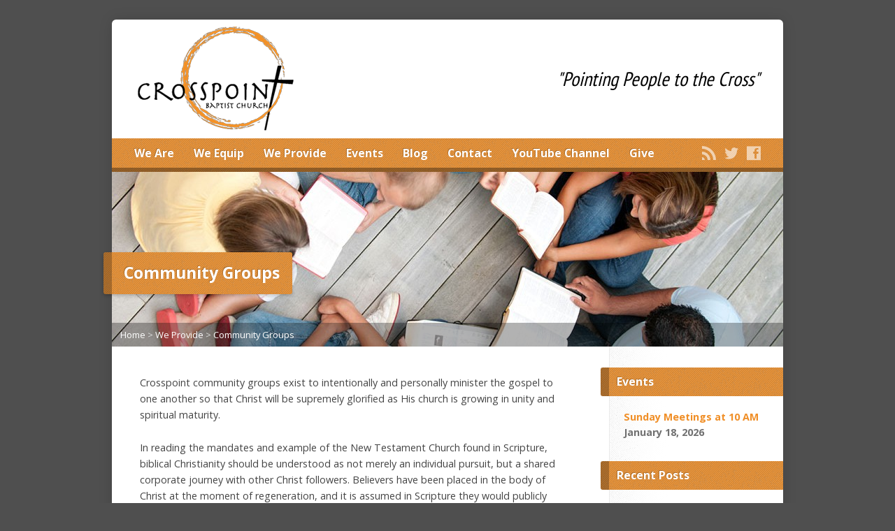

--- FILE ---
content_type: text/html; charset=UTF-8
request_url: https://crosspointaz.com/we-provide/community-groups/
body_size: 10011
content:
<!DOCTYPE html>
<!--[if IE 8 ]><html class="ie ie8 no-js" lang="en-US"> <![endif]-->
<!--[if (gte IE 9)|!(IE)]><!--><html class="no-js" lang="en-US"> <!--<![endif]-->
<head>
<meta charset="UTF-8" />
<!--[if lte IE 8]><meta http-equiv="X-UA-Compatible" content="IE=Edge,chrome=IE8" /><![endif]-->
<title>Community Groups - Crosspoint Baptist Church</title>
<meta name="viewport" content="width=device-width, initial-scale=1, maximum-scale=1">
<link rel="pingback" href="https://crosspointaz.com/xmlrpc.php" />
<meta name='robots' content='max-image-preview:large' />
<link rel='dns-prefetch' href='//maps.googleapis.com' />
<link rel='dns-prefetch' href='//fonts.googleapis.com' />
<link rel="alternate" type="application/rss+xml" title="Crosspoint Baptist Church &raquo; Feed" href="https://crosspointaz.com/feed/" />
<link rel="alternate" type="application/rss+xml" title="Crosspoint Baptist Church &raquo; Comments Feed" href="https://crosspointaz.com/comments/feed/" />
<link rel="alternate" type="application/rss+xml" title="Crosspoint Baptist Church &raquo; Community Groups Comments Feed" href="https://crosspointaz.com/we-provide/community-groups/feed/" />
<link rel="alternate" title="oEmbed (JSON)" type="application/json+oembed" href="https://crosspointaz.com/wp-json/oembed/1.0/embed?url=https%3A%2F%2Fcrosspointaz.com%2Fwe-provide%2Fcommunity-groups%2F" />
<link rel="alternate" title="oEmbed (XML)" type="text/xml+oembed" href="https://crosspointaz.com/wp-json/oembed/1.0/embed?url=https%3A%2F%2Fcrosspointaz.com%2Fwe-provide%2Fcommunity-groups%2F&#038;format=xml" />
<style id='wp-img-auto-sizes-contain-inline-css' type='text/css'>
img:is([sizes=auto i],[sizes^="auto," i]){contain-intrinsic-size:3000px 1500px}
/*# sourceURL=wp-img-auto-sizes-contain-inline-css */
</style>
<link rel='stylesheet' id='risen-parent-style-css' href='https://crosspointaz.com/wp-content/themes/risen/style.css?ver=1.1.8' type='text/css' media='all' />
<link rel='stylesheet' id='risen-parent-base-style-css' href='https://crosspointaz.com/wp-content/themes/risen/styles/light/style.css?ver=1.1.8' type='text/css' media='all' />
<style id='wp-emoji-styles-inline-css' type='text/css'>

	img.wp-smiley, img.emoji {
		display: inline !important;
		border: none !important;
		box-shadow: none !important;
		height: 1em !important;
		width: 1em !important;
		margin: 0 0.07em !important;
		vertical-align: -0.1em !important;
		background: none !important;
		padding: 0 !important;
	}
/*# sourceURL=wp-emoji-styles-inline-css */
</style>
<style id='wp-block-library-inline-css' type='text/css'>
:root{--wp-block-synced-color:#7a00df;--wp-block-synced-color--rgb:122,0,223;--wp-bound-block-color:var(--wp-block-synced-color);--wp-editor-canvas-background:#ddd;--wp-admin-theme-color:#007cba;--wp-admin-theme-color--rgb:0,124,186;--wp-admin-theme-color-darker-10:#006ba1;--wp-admin-theme-color-darker-10--rgb:0,107,160.5;--wp-admin-theme-color-darker-20:#005a87;--wp-admin-theme-color-darker-20--rgb:0,90,135;--wp-admin-border-width-focus:2px}@media (min-resolution:192dpi){:root{--wp-admin-border-width-focus:1.5px}}.wp-element-button{cursor:pointer}:root .has-very-light-gray-background-color{background-color:#eee}:root .has-very-dark-gray-background-color{background-color:#313131}:root .has-very-light-gray-color{color:#eee}:root .has-very-dark-gray-color{color:#313131}:root .has-vivid-green-cyan-to-vivid-cyan-blue-gradient-background{background:linear-gradient(135deg,#00d084,#0693e3)}:root .has-purple-crush-gradient-background{background:linear-gradient(135deg,#34e2e4,#4721fb 50%,#ab1dfe)}:root .has-hazy-dawn-gradient-background{background:linear-gradient(135deg,#faaca8,#dad0ec)}:root .has-subdued-olive-gradient-background{background:linear-gradient(135deg,#fafae1,#67a671)}:root .has-atomic-cream-gradient-background{background:linear-gradient(135deg,#fdd79a,#004a59)}:root .has-nightshade-gradient-background{background:linear-gradient(135deg,#330968,#31cdcf)}:root .has-midnight-gradient-background{background:linear-gradient(135deg,#020381,#2874fc)}:root{--wp--preset--font-size--normal:16px;--wp--preset--font-size--huge:42px}.has-regular-font-size{font-size:1em}.has-larger-font-size{font-size:2.625em}.has-normal-font-size{font-size:var(--wp--preset--font-size--normal)}.has-huge-font-size{font-size:var(--wp--preset--font-size--huge)}.has-text-align-center{text-align:center}.has-text-align-left{text-align:left}.has-text-align-right{text-align:right}.has-fit-text{white-space:nowrap!important}#end-resizable-editor-section{display:none}.aligncenter{clear:both}.items-justified-left{justify-content:flex-start}.items-justified-center{justify-content:center}.items-justified-right{justify-content:flex-end}.items-justified-space-between{justify-content:space-between}.screen-reader-text{border:0;clip-path:inset(50%);height:1px;margin:-1px;overflow:hidden;padding:0;position:absolute;width:1px;word-wrap:normal!important}.screen-reader-text:focus{background-color:#ddd;clip-path:none;color:#444;display:block;font-size:1em;height:auto;left:5px;line-height:normal;padding:15px 23px 14px;text-decoration:none;top:5px;width:auto;z-index:100000}html :where(.has-border-color){border-style:solid}html :where([style*=border-top-color]){border-top-style:solid}html :where([style*=border-right-color]){border-right-style:solid}html :where([style*=border-bottom-color]){border-bottom-style:solid}html :where([style*=border-left-color]){border-left-style:solid}html :where([style*=border-width]){border-style:solid}html :where([style*=border-top-width]){border-top-style:solid}html :where([style*=border-right-width]){border-right-style:solid}html :where([style*=border-bottom-width]){border-bottom-style:solid}html :where([style*=border-left-width]){border-left-style:solid}html :where(img[class*=wp-image-]){height:auto;max-width:100%}:where(figure){margin:0 0 1em}html :where(.is-position-sticky){--wp-admin--admin-bar--position-offset:var(--wp-admin--admin-bar--height,0px)}@media screen and (max-width:600px){html :where(.is-position-sticky){--wp-admin--admin-bar--position-offset:0px}}

/*# sourceURL=wp-block-library-inline-css */
</style><style id='global-styles-inline-css' type='text/css'>
:root{--wp--preset--aspect-ratio--square: 1;--wp--preset--aspect-ratio--4-3: 4/3;--wp--preset--aspect-ratio--3-4: 3/4;--wp--preset--aspect-ratio--3-2: 3/2;--wp--preset--aspect-ratio--2-3: 2/3;--wp--preset--aspect-ratio--16-9: 16/9;--wp--preset--aspect-ratio--9-16: 9/16;--wp--preset--color--black: #000000;--wp--preset--color--cyan-bluish-gray: #abb8c3;--wp--preset--color--white: #ffffff;--wp--preset--color--pale-pink: #f78da7;--wp--preset--color--vivid-red: #cf2e2e;--wp--preset--color--luminous-vivid-orange: #ff6900;--wp--preset--color--luminous-vivid-amber: #fcb900;--wp--preset--color--light-green-cyan: #7bdcb5;--wp--preset--color--vivid-green-cyan: #00d084;--wp--preset--color--pale-cyan-blue: #8ed1fc;--wp--preset--color--vivid-cyan-blue: #0693e3;--wp--preset--color--vivid-purple: #9b51e0;--wp--preset--gradient--vivid-cyan-blue-to-vivid-purple: linear-gradient(135deg,rgb(6,147,227) 0%,rgb(155,81,224) 100%);--wp--preset--gradient--light-green-cyan-to-vivid-green-cyan: linear-gradient(135deg,rgb(122,220,180) 0%,rgb(0,208,130) 100%);--wp--preset--gradient--luminous-vivid-amber-to-luminous-vivid-orange: linear-gradient(135deg,rgb(252,185,0) 0%,rgb(255,105,0) 100%);--wp--preset--gradient--luminous-vivid-orange-to-vivid-red: linear-gradient(135deg,rgb(255,105,0) 0%,rgb(207,46,46) 100%);--wp--preset--gradient--very-light-gray-to-cyan-bluish-gray: linear-gradient(135deg,rgb(238,238,238) 0%,rgb(169,184,195) 100%);--wp--preset--gradient--cool-to-warm-spectrum: linear-gradient(135deg,rgb(74,234,220) 0%,rgb(151,120,209) 20%,rgb(207,42,186) 40%,rgb(238,44,130) 60%,rgb(251,105,98) 80%,rgb(254,248,76) 100%);--wp--preset--gradient--blush-light-purple: linear-gradient(135deg,rgb(255,206,236) 0%,rgb(152,150,240) 100%);--wp--preset--gradient--blush-bordeaux: linear-gradient(135deg,rgb(254,205,165) 0%,rgb(254,45,45) 50%,rgb(107,0,62) 100%);--wp--preset--gradient--luminous-dusk: linear-gradient(135deg,rgb(255,203,112) 0%,rgb(199,81,192) 50%,rgb(65,88,208) 100%);--wp--preset--gradient--pale-ocean: linear-gradient(135deg,rgb(255,245,203) 0%,rgb(182,227,212) 50%,rgb(51,167,181) 100%);--wp--preset--gradient--electric-grass: linear-gradient(135deg,rgb(202,248,128) 0%,rgb(113,206,126) 100%);--wp--preset--gradient--midnight: linear-gradient(135deg,rgb(2,3,129) 0%,rgb(40,116,252) 100%);--wp--preset--font-size--small: 13px;--wp--preset--font-size--medium: 20px;--wp--preset--font-size--large: 36px;--wp--preset--font-size--x-large: 42px;--wp--preset--spacing--20: 0.44rem;--wp--preset--spacing--30: 0.67rem;--wp--preset--spacing--40: 1rem;--wp--preset--spacing--50: 1.5rem;--wp--preset--spacing--60: 2.25rem;--wp--preset--spacing--70: 3.38rem;--wp--preset--spacing--80: 5.06rem;--wp--preset--shadow--natural: 6px 6px 9px rgba(0, 0, 0, 0.2);--wp--preset--shadow--deep: 12px 12px 50px rgba(0, 0, 0, 0.4);--wp--preset--shadow--sharp: 6px 6px 0px rgba(0, 0, 0, 0.2);--wp--preset--shadow--outlined: 6px 6px 0px -3px rgb(255, 255, 255), 6px 6px rgb(0, 0, 0);--wp--preset--shadow--crisp: 6px 6px 0px rgb(0, 0, 0);}:where(.is-layout-flex){gap: 0.5em;}:where(.is-layout-grid){gap: 0.5em;}body .is-layout-flex{display: flex;}.is-layout-flex{flex-wrap: wrap;align-items: center;}.is-layout-flex > :is(*, div){margin: 0;}body .is-layout-grid{display: grid;}.is-layout-grid > :is(*, div){margin: 0;}:where(.wp-block-columns.is-layout-flex){gap: 2em;}:where(.wp-block-columns.is-layout-grid){gap: 2em;}:where(.wp-block-post-template.is-layout-flex){gap: 1.25em;}:where(.wp-block-post-template.is-layout-grid){gap: 1.25em;}.has-black-color{color: var(--wp--preset--color--black) !important;}.has-cyan-bluish-gray-color{color: var(--wp--preset--color--cyan-bluish-gray) !important;}.has-white-color{color: var(--wp--preset--color--white) !important;}.has-pale-pink-color{color: var(--wp--preset--color--pale-pink) !important;}.has-vivid-red-color{color: var(--wp--preset--color--vivid-red) !important;}.has-luminous-vivid-orange-color{color: var(--wp--preset--color--luminous-vivid-orange) !important;}.has-luminous-vivid-amber-color{color: var(--wp--preset--color--luminous-vivid-amber) !important;}.has-light-green-cyan-color{color: var(--wp--preset--color--light-green-cyan) !important;}.has-vivid-green-cyan-color{color: var(--wp--preset--color--vivid-green-cyan) !important;}.has-pale-cyan-blue-color{color: var(--wp--preset--color--pale-cyan-blue) !important;}.has-vivid-cyan-blue-color{color: var(--wp--preset--color--vivid-cyan-blue) !important;}.has-vivid-purple-color{color: var(--wp--preset--color--vivid-purple) !important;}.has-black-background-color{background-color: var(--wp--preset--color--black) !important;}.has-cyan-bluish-gray-background-color{background-color: var(--wp--preset--color--cyan-bluish-gray) !important;}.has-white-background-color{background-color: var(--wp--preset--color--white) !important;}.has-pale-pink-background-color{background-color: var(--wp--preset--color--pale-pink) !important;}.has-vivid-red-background-color{background-color: var(--wp--preset--color--vivid-red) !important;}.has-luminous-vivid-orange-background-color{background-color: var(--wp--preset--color--luminous-vivid-orange) !important;}.has-luminous-vivid-amber-background-color{background-color: var(--wp--preset--color--luminous-vivid-amber) !important;}.has-light-green-cyan-background-color{background-color: var(--wp--preset--color--light-green-cyan) !important;}.has-vivid-green-cyan-background-color{background-color: var(--wp--preset--color--vivid-green-cyan) !important;}.has-pale-cyan-blue-background-color{background-color: var(--wp--preset--color--pale-cyan-blue) !important;}.has-vivid-cyan-blue-background-color{background-color: var(--wp--preset--color--vivid-cyan-blue) !important;}.has-vivid-purple-background-color{background-color: var(--wp--preset--color--vivid-purple) !important;}.has-black-border-color{border-color: var(--wp--preset--color--black) !important;}.has-cyan-bluish-gray-border-color{border-color: var(--wp--preset--color--cyan-bluish-gray) !important;}.has-white-border-color{border-color: var(--wp--preset--color--white) !important;}.has-pale-pink-border-color{border-color: var(--wp--preset--color--pale-pink) !important;}.has-vivid-red-border-color{border-color: var(--wp--preset--color--vivid-red) !important;}.has-luminous-vivid-orange-border-color{border-color: var(--wp--preset--color--luminous-vivid-orange) !important;}.has-luminous-vivid-amber-border-color{border-color: var(--wp--preset--color--luminous-vivid-amber) !important;}.has-light-green-cyan-border-color{border-color: var(--wp--preset--color--light-green-cyan) !important;}.has-vivid-green-cyan-border-color{border-color: var(--wp--preset--color--vivid-green-cyan) !important;}.has-pale-cyan-blue-border-color{border-color: var(--wp--preset--color--pale-cyan-blue) !important;}.has-vivid-cyan-blue-border-color{border-color: var(--wp--preset--color--vivid-cyan-blue) !important;}.has-vivid-purple-border-color{border-color: var(--wp--preset--color--vivid-purple) !important;}.has-vivid-cyan-blue-to-vivid-purple-gradient-background{background: var(--wp--preset--gradient--vivid-cyan-blue-to-vivid-purple) !important;}.has-light-green-cyan-to-vivid-green-cyan-gradient-background{background: var(--wp--preset--gradient--light-green-cyan-to-vivid-green-cyan) !important;}.has-luminous-vivid-amber-to-luminous-vivid-orange-gradient-background{background: var(--wp--preset--gradient--luminous-vivid-amber-to-luminous-vivid-orange) !important;}.has-luminous-vivid-orange-to-vivid-red-gradient-background{background: var(--wp--preset--gradient--luminous-vivid-orange-to-vivid-red) !important;}.has-very-light-gray-to-cyan-bluish-gray-gradient-background{background: var(--wp--preset--gradient--very-light-gray-to-cyan-bluish-gray) !important;}.has-cool-to-warm-spectrum-gradient-background{background: var(--wp--preset--gradient--cool-to-warm-spectrum) !important;}.has-blush-light-purple-gradient-background{background: var(--wp--preset--gradient--blush-light-purple) !important;}.has-blush-bordeaux-gradient-background{background: var(--wp--preset--gradient--blush-bordeaux) !important;}.has-luminous-dusk-gradient-background{background: var(--wp--preset--gradient--luminous-dusk) !important;}.has-pale-ocean-gradient-background{background: var(--wp--preset--gradient--pale-ocean) !important;}.has-electric-grass-gradient-background{background: var(--wp--preset--gradient--electric-grass) !important;}.has-midnight-gradient-background{background: var(--wp--preset--gradient--midnight) !important;}.has-small-font-size{font-size: var(--wp--preset--font-size--small) !important;}.has-medium-font-size{font-size: var(--wp--preset--font-size--medium) !important;}.has-large-font-size{font-size: var(--wp--preset--font-size--large) !important;}.has-x-large-font-size{font-size: var(--wp--preset--font-size--x-large) !important;}
/*# sourceURL=global-styles-inline-css */
</style>

<style id='classic-theme-styles-inline-css' type='text/css'>
/*! This file is auto-generated */
.wp-block-button__link{color:#fff;background-color:#32373c;border-radius:9999px;box-shadow:none;text-decoration:none;padding:calc(.667em + 2px) calc(1.333em + 2px);font-size:1.125em}.wp-block-file__button{background:#32373c;color:#fff;text-decoration:none}
/*# sourceURL=/wp-includes/css/classic-themes.min.css */
</style>
<link rel='stylesheet' id='elusive-webfont-css' href='https://crosspointaz.com/wp-content/themes/risen/style-elusive-webfont.css?ver=1.1.8' type='text/css' media='all' />
<link rel='stylesheet' id='risen-style-css' href='https://crosspointaz.com/wp-content/themes/risen-child/style.css?ver=1.1.8' type='text/css' media='all' />
<link rel='stylesheet' id='risen-base-style-css' href='https://crosspointaz.com/wp-content/themes/risen-child/styles/light/style.css?ver=1.1.8' type='text/css' media='all' />
<link rel='stylesheet' id='google-fonts-css' href='https://fonts.googleapis.com/css?family=Open+Sans:400italic,700italic,400,700|PT+Sans+Narrow:400,700' type='text/css' media='all' />
<!--n2css--><!--n2js--><script type="text/javascript" src="https://crosspointaz.com/wp-includes/js/jquery/jquery.min.js?ver=3.7.1" id="jquery-core-js"></script>
<script type="text/javascript" src="https://crosspointaz.com/wp-includes/js/jquery/jquery-migrate.min.js?ver=3.4.1" id="jquery-migrate-js"></script>
<script type="text/javascript" src="https://crosspointaz.com/wp-content/themes/risen/js/modernizr.custom.js?ver=1.1.8" id="modernizr-custom-js"></script>
<script type="text/javascript" src="https://crosspointaz.com/wp-content/themes/risen/js/jquery.backstretch.min.js?ver=1.1.8" id="jquery-backstretch-js"></script>
<script type="text/javascript" src="https://crosspointaz.com/wp-content/themes/risen/js/superfish.min.js?ver=1.1.8" id="superfish-js"></script>
<script type="text/javascript" src="https://crosspointaz.com/wp-content/themes/risen/js/supersubs.js?ver=1.1.8" id="supersubs-js"></script>
<script type="text/javascript" src="https://crosspointaz.com/wp-content/themes/risen/js/selectnav.min.js?ver=1.1.8" id="selectnav-js"></script>
<script type="text/javascript" src="https://maps.googleapis.com/maps/api/js?sensor=false" id="google-maps-js"></script>
<script type="text/javascript" src="https://crosspointaz.com/wp-content/themes/risen/js/jquery.validate.min.js?ver=1.1.8" id="jquery-validate-js"></script>
<script type="text/javascript" src="https://crosspointaz.com/wp-content/themes/risen/js/jquery.easing.js?ver=1.1.8" id="jquery-easing-js"></script>
<script type="text/javascript" src="https://crosspointaz.com/wp-content/themes/risen/js/jquery.smooth-scroll.min.js?ver=1.1.8" id="jquery-smooth-scroll-js"></script>
<script type="text/javascript" src="https://crosspointaz.com/wp-content/themes/risen/js/jquery.fitvids.js?ver=1.1.8" id="fitvids-js"></script>
<script type="text/javascript" id="risen-main-js-extra">
/* <![CDATA[ */
var risen_wp = {"theme_uri":"https://crosspointaz.com/wp-content/themes/risen","is_home":"","site_url":"https://crosspointaz.com","home_url":"https://crosspointaz.com","is_ssl":"1","current_protocol":"https","ie_unsupported_message":"You are using an outdated version of Internet Explorer. Please upgrade your browser to use this site.","ie_unsupported_redirect_url":"http://browsehappy.com/","mobile_menu_label":"Menu","slider_enabled":"1","slider_slideshow":"1","slider_speed":"6000","gmaps_api_key":"","ajax_url":"https://crosspointaz.com/wp-admin/admin-ajax.php","contact_form_nonce":"e9516bcd3d","comment_name_required":"1","comment_email_required":"1","comment_name_error_required":"Required","comment_email_error_required":"Required","comment_email_error_invalid":"Invalid Email","comment_url_error_invalid":"Invalid URL","comment_message_error_required":"Comment Required","lightbox_prev":"Prev","lightbox_next":"Next","lightbox_expand":"Expand","lightbox_close":"Close"};
//# sourceURL=risen-main-js-extra
/* ]]> */
</script>
<script type="text/javascript" src="https://crosspointaz.com/wp-content/themes/risen/js/main.js?ver=1.1.8" id="risen-main-js"></script>
<link rel="https://api.w.org/" href="https://crosspointaz.com/wp-json/" /><link rel="alternate" title="JSON" type="application/json" href="https://crosspointaz.com/wp-json/wp/v2/pages/63" /><link rel="EditURI" type="application/rsd+xml" title="RSD" href="https://crosspointaz.com/xmlrpc.php?rsd" />
<meta name="generator" content="WordPress 6.9" />
<link rel="canonical" href="https://crosspointaz.com/we-provide/community-groups/" />
<link rel='shortlink' href='https://crosspointaz.com/?p=63' />
<meta name="google-site-verification" content="OHF6KwGxf1voa7WFs4atS-qVaY8aSPZqWvDk_iZU0Jg" /><style type="text/css">
body {
	background: #4f4f4f;
	
}

a, .resurrect-list-icons a:hover, .flex-caption a {
	color: #f08f28;
}

#header-menu, #footer-bottom, .flex-caption, .flex-control-nav li a.active, #home-row-widgets .widget-image-title, #page-header h1, .sidebar-widget-title {
	background-color: #f08f28;
}

body, input, textarea, select, .multimedia-short h1, #cancel-comment-reply-link, .accordion-section-title, .staff header h1 a {
	font-family: 'Open Sans', Arial, Helvetica, sans-serif;
}

#header-menu-links, .flex-caption, #home-row-widgets .widget-image-title, #page-header h1, h1.sidebar-widget-title, a.button, a.comment-reply-link, a.comment-edit-link, a.post-edit-link, .nav-left-right a, input[type=submit] {
	font-family: 'Open Sans', Arial, Helvetica, sans-serif;
}

.heading, .page-title, .post-content h1, .post-content h2, .post-content h3, .post-content h4, .post-content h5, .post-content h6, .author-box h1, .staff header h1, .location header h1, #reply-title, #comments-title, .home-column-widgets-title, .ppt, #tagline, #intro {
	font-family: 'PT Sans Narrow', Arial, Helvetica, sans-serif;
}
</style>
<script type="text/javascript">

var _gaq = _gaq || [];
_gaq.push(['_setAccount', 'UA-48136255-1']);
_gaq.push(['_trackPageview']);

(function() {
var ga = document.createElement('script'); ga.type = 'text/javascript'; ga.async = true;
ga.src = ('https:' == document.location.protocol ? 'https://ssl' : 'http://www') + '.google-analytics.com/ga.js';
var s = document.getElementsByTagName('script')[0]; s.parentNode.insertBefore(ga, s);
})();

</script>
</head>

<body class="wp-singular page-template-default page page-id-63 page-child parent-pageid-61 wp-theme-risen wp-child-theme-risen-child">

	<!-- Container Start -->
	
	<div id="container">
		
		<div id="container-inner">
		
			<!-- Header Start -->
				
			<header id="header">

				<div id="header-inner">
					
					<div id="header-content">
				
						
						<div id="logo">	

							<a href="https://crosspointaz.com/">

								<img src="https://crosspointaz.com/wp-content/uploads/2014/02/crosspoint_logo.png" alt="Crosspoint Baptist Church" id="logo-regular">

								<img src="https://crosspointaz.com/wp-content/themes/risen/styles/light/images/logo-hidpi.png" alt="Crosspoint Baptist Church" id="logo-hidpi">

							</a>

						</div>

						<div id="top-right">

							<div id="top-right-inner">

								<div id="top-right-content">

									<div id="tagline">
										&quot;Pointing People to the Cross&quot;									</div>

								</div>

							</div>

						</div>

					</div>

				</div>
				
				<!-- Menu Start -->
				
				<nav id="header-menu">

					<div id="header-menu-inner">

						<ul id="header-menu-links" class="sf-menu"><li id="menu-item-121" class="menu-item menu-item-type-custom menu-item-object-custom menu-item-has-children menu-item-121"><a href="#">We Are</a>
<ul class="sub-menu">
	<li id="menu-item-49" class="menu-item menu-item-type-post_type menu-item-object-page menu-item-49"><a href="https://crosspointaz.com/we-are/we-welcome/">We Welcome</a></li>
	<li id="menu-item-28" class="menu-item menu-item-type-post_type menu-item-object-page menu-item-28"><a href="https://crosspointaz.com/we-are/we-are-committed/">We Are Committed</a></li>
	<li id="menu-item-38" class="menu-item menu-item-type-post_type menu-item-object-page menu-item-38"><a href="https://crosspointaz.com/we-are/we-are-led/">We Are Led</a></li>
	<li id="menu-item-29" class="menu-item menu-item-type-post_type menu-item-object-page menu-item-29"><a href="https://crosspointaz.com/we-are/we-are-governed/">We Are Governed</a></li>
</ul>
</li>
<li id="menu-item-122" class="menu-item menu-item-type-custom menu-item-object-custom menu-item-has-children menu-item-122"><a href="#">We Equip</a>
<ul class="sub-menu">
	<li id="menu-item-60" class="menu-item menu-item-type-post_type menu-item-object-page menu-item-60"><a href="https://crosspointaz.com/we-equip/children/">Children</a></li>
	<li id="menu-item-59" class="menu-item menu-item-type-post_type menu-item-object-page menu-item-59"><a href="https://crosspointaz.com/we-equip/adults/">Adults</a></li>
</ul>
</li>
<li id="menu-item-123" class="menu-item menu-item-type-custom menu-item-object-custom current-menu-ancestor current-menu-parent menu-item-has-children menu-item-123"><a href="#">We Provide</a>
<ul class="sub-menu">
	<li id="menu-item-69" class="menu-item menu-item-type-post_type menu-item-object-page current-menu-item page_item page-item-63 current_page_item menu-item-69"><a href="https://crosspointaz.com/we-provide/community-groups/" aria-current="page">Community Groups</a></li>
	<li id="menu-item-68" class="menu-item menu-item-type-post_type menu-item-object-page menu-item-68"><a href="https://crosspointaz.com/we-provide/mercy-ministry/">Mercy Ministry</a></li>
	<li id="menu-item-139" class="menu-item menu-item-type-post_type menu-item-object-page menu-item-139"><a href="https://crosspointaz.com/we-provide/church-planting/">Church Planting</a></li>
</ul>
</li>
<li id="menu-item-108" class="menu-item menu-item-type-post_type menu-item-object-page menu-item-108"><a href="https://crosspointaz.com/events/">Events</a></li>
<li id="menu-item-73" class="menu-item menu-item-type-post_type menu-item-object-page menu-item-73"><a href="https://crosspointaz.com/news/">Blog</a></li>
<li id="menu-item-39" class="menu-item menu-item-type-post_type menu-item-object-page menu-item-39"><a href="https://crosspointaz.com/contact/">Contact</a></li>
<li id="menu-item-816" class="menu-item menu-item-type-post_type menu-item-object-page menu-item-816"><a href="https://crosspointaz.com/crosspoint-youtube-channel/">YouTube Channel</a></li>
<li id="menu-item-973" class="menu-item menu-item-type-post_type menu-item-object-page menu-item-973"><a href="https://crosspointaz.com/https-crosspointaz-churchcenter-com-giving/">Give</a></li>
</ul>						
						<ul id="header-icons" class="risen-list-font-icons">
	<li><a href="https://crosspointaz.com/feed/rss/" class="risen-font-icon-rss" title="RSS" target="_blank"></a></li>
	<li><a href="http://twitter.com/crosspointphx" class="risen-font-icon-twitter" title="Twitter" target="_blank"></a></li>
	<li><a href="https://www.facebook.com/pages/Crosspoint-of-Phoenix/124226230983561" class="risen-font-icon-facebook" title="Facebook" target="_blank"></a></li>
</ul>						
						<div class="clear"></div>
						
					</div>
				
					<div id="header-menu-bottom"></div>
				
				</nav>
				
				<!-- Menu End -->
					
			</header>
			
			<!-- Header End -->

<header id="page-header">
	<img width="960" height="250" src="https://crosspointaz.com/wp-content/uploads/2013/11/group-960x250-960x250.jpg" class="page-header-image wp-post-image" alt="" title="" decoding="async" fetchpriority="high" srcset="https://crosspointaz.com/wp-content/uploads/2013/11/group-960x250.jpg 960w, https://crosspointaz.com/wp-content/uploads/2013/11/group-960x250-300x78.jpg 300w" sizes="(max-width: 960px) 100vw, 960px" />		<h1>Community Groups</h1>
		<div class="breadcrumbs"><a href="https://crosspointaz.com">Home</a> > <a href="https://crosspointaz.com/we-provide/">We Provide</a> > <a href="https://crosspointaz.com/we-provide/community-groups/">Community Groups</a></div></header>
		

<div id="content">

	<div id="content-inner" class="has-sidebar">

		<article id="post-63" class="post-63 page type-page status-publish has-post-thumbnail hentry">
		
			
			<div class="post-content"> <!-- confines heading font to this content -->
				<p>Crosspoint community groups exist to intentionally and personally minister the gospel to one another so that Christ will be supremely glorified as His church is growing in unity and spiritual maturity.</p>
<p>In reading the mandates and example of the New Testament Church found in Scripture, biblical Christianity should be understood as not merely an individual pursuit, but a shared corporate journey with other Christ followers. Believers have been placed in the body of Christ at the moment of regeneration, and it is assumed in Scripture they would publicly identify with Christ and His people.  We don’t want the size of our city, or the pace of our life, keep us from</p>
<p>One of the motivations for this commitment is to mutually encourage one another to grow in love for Christ and doing good works to one another and in the communities He has placed us. At Crosspoint, we believe every believer should seek to intentionally participate in settings that enhance and encourage corporate discipleship on a personal level.   Our community group gatherings are crucial to continued unified growth into the likeness of Jesus Christ. Each participant provides something the body needs, and a healthy body will be used by God to reach the world with the gospel of Christ.  These meetings can be convenient places to invite friends, family, and co-workers to join in geographically convenient locations.</p>
			</div>
			
						
						
		</article>

				
	</div>

</div>



<div id="sidebar-right" role="complementary">

	<aside id="risen-events-2" class="widget sidebar-widget widget_risen-events"><h1 class="sidebar-widget-title">Events</h1>			
			<article class="events-widget-item events-widget-item-first">
			
								
				<header>

					<h1 class="events-widget-item-title"><a href="https://crosspointaz.com/event-items/sunday-meetings/" title="Sunday Meetings at 10 AM">Sunday Meetings at 10 AM</a></h1>

										<div class="events-widget-item-date">
												January 18, 2026											</div>
										
										
				</header>
				
								
				<div class="clear"></div>
				
			</article>
			
			</aside><aside id="risen-posts-2" class="widget sidebar-widget widget_risen-posts"><h1 class="sidebar-widget-title">Recent Posts</h1>			
			<article class="blog-widget-post blog-widget-post-first">
			
								
				<header>

					<h1 class="blog-widget-post-title"><a href="https://crosspointaz.com/faith-when-facing-unfulfilled-dreams/" title="Faith When Facing Unfulfilled Dreams">Faith When Facing Unfulfilled Dreams</a></h1>

									
					<div>
					
												<time class="blog-widget-post-date" datetime="2018-02-11T21:27:54-07:00">February 11, 2018</time>
												
					</div>
					
				</header>
				
								
				<div class="clear"></div>
				
			</article>
			
						
			<article class="blog-widget-post">
			
								
				<header>

					<h1 class="blog-widget-post-title"><a href="https://crosspointaz.com/living-as-if-christ-is-supreme/" title="Living as if Christ is Supreme">Living as if Christ is Supreme</a></h1>

									
					<div>
					
												<time class="blog-widget-post-date" datetime="2017-09-16T20:59:12-07:00">September 16, 2017</time>
												
					</div>
					
				</header>
				
								
				<div class="clear"></div>
				
			</article>
			
						
			<article class="blog-widget-post">
			
								
				<header>

					<h1 class="blog-widget-post-title"><a href="https://crosspointaz.com/finding-contentment-in-all-the-seasons-of-life/" title="Finding Contentment in all the Seasons of Life">Finding Contentment in all the Seasons of Life</a></h1>

									
					<div>
					
												<time class="blog-widget-post-date" datetime="2017-08-20T08:15:56-07:00">August 20, 2017</time>
												
					</div>
					
				</header>
				
								
				<div class="clear"></div>
				
			</article>
			
						
			<article class="blog-widget-post">
			
								
				<header>

					<h1 class="blog-widget-post-title"><a href="https://crosspointaz.com/picture-perfect/" title="Picture Perfect">Picture Perfect</a></h1>

									
					<div>
					
												<time class="blog-widget-post-date" datetime="2017-05-20T10:23:51-07:00">May 20, 2017</time>
												
					</div>
					
				</header>
				
								
				<div class="clear"></div>
				
			</article>
			
						
			<article class="blog-widget-post">
			
								
				<header>

					<h1 class="blog-widget-post-title"><a href="https://crosspointaz.com/a-world-ruled-by-god/" title="A World Ruled By God">A World Ruled By God</a></h1>

									
					<div>
					
												<time class="blog-widget-post-date" datetime="2017-02-25T17:09:53-07:00">February 25, 2017</time>
												
					</div>
					
				</header>
				
								
				<div class="clear"></div>
				
			</article>
			
			</aside><aside id="text-8" class="widget sidebar-widget widget_text"><h1 class="sidebar-widget-title">Subscribe</h1>			<div class="textwidget"><!-- Begin MailChimp Signup Form -->
<link href="//cdn-images.mailchimp.com/embedcode/slim-081711.css" rel="stylesheet" type="text/css">
<style type="text/css">
	#mc_embed_signup{clear:left; font:14px Helvetica,Arial,sans-serif; }
	/* Add your own MailChimp form style overrides in your site stylesheet or in this style block.
	   We recommend moving this block and the preceding CSS link to the HEAD of your HTML file. */
</style>
<div id="mc_embed_signup">
<form action="http://crosspointaz.us2.list-manage.com/subscribe/post?u=8d728431e0150f7a8fc6092ab&amp;id=3a19b78cbf" method="post" id="mc-embedded-subscribe-form" name="mc-embedded-subscribe-form" class="validate" target="_blank" novalidate>
	
	<input type="email" value="" name="EMAIL" class="email" id="mce-EMAIL" placeholder="email address" required>
    <!-- real people should not fill this in and expect good things - do not remove this or risk form bot signups-->
    <div style="position: absolute; left: -5000px;"><input type="text" name="b_8d728431e0150f7a8fc6092ab_3a19b78cbf" value=""></div>
	<div class="show"><input type="submit" value="Subscribe" name="subscribe" id="mc-embedded-subscribe" class="button"></div>
</form>
</div>

<!--End mc_embed_signup--></div>
		</aside>
</div>



			<!-- Footer Start -->
			
			<footer id="footer">

				<div id="footer-left">
				
					<ul id="footer-menu-links" class="menu"><li id="menu-item-288" class="menu-item menu-item-type-post_type menu-item-object-page menu-item-288"><a href="https://crosspointaz.com/messages/">Messages</a></li>
</ul>				
					<ul id="footer-icons" class="risen-list-font-icons">
	<li><a href="https://crosspointaz.com/feed/rss/" class="risen-font-icon-rss" title="RSS" target="_blank"></a></li>
	<li><a href="http://twitter.com/crosspointphx" class="risen-font-icon-twitter" title="Twitter" target="_blank"></a></li>
	<li><a href="https://www.facebook.com/pages/Crosspoint-of-Phoenix/124226230983561" class="risen-font-icon-facebook" title="Facebook" target="_blank"></a></li>
</ul>					
					<div class="clear"></div>
					
				</div>			
				
				<div id="footer-right">
				
										<ul id="footer-contact">
					
												<li><span class="footer-icon church"></span> Meeting at 10 am at Union Park School</li>
												
												<li><span class="footer-icon phone"></span> (623) 850-4543</li>
						
					</ul>
									
										<div id="copyright">
						Copyright &copy; 2026 Crosspoint Baptist Church.<br />
Powered by <a target="_blank" href="http://graceatworkllc.com" rel="nofollow">Grace at Work, LLC</a>.					</div>
										
				</div>
				
				<div class="clear"></div>
				
			</footer>
			
			<div id="footer-bottom"></div>
			
			<!-- Footer End -->

		</div>
	
	</div>
	
	<!-- Container End -->
	
<script type="speculationrules">
{"prefetch":[{"source":"document","where":{"and":[{"href_matches":"/*"},{"not":{"href_matches":["/wp-*.php","/wp-admin/*","/wp-content/uploads/*","/wp-content/*","/wp-content/plugins/*","/wp-content/themes/risen-child/*","/wp-content/themes/risen/*","/*\\?(.+)"]}},{"not":{"selector_matches":"a[rel~=\"nofollow\"]"}},{"not":{"selector_matches":".no-prefetch, .no-prefetch a"}}]},"eagerness":"conservative"}]}
</script>
<!-- YouTube Feeds JS -->
<script type="text/javascript">

</script>
<script type="text/javascript" src="https://crosspointaz.com/wp-includes/js/hoverIntent.min.js?ver=1.10.2" id="hoverIntent-js"></script>
<script type="text/javascript" src="https://crosspointaz.com/wp-includes/js/comment-reply.min.js?ver=6.9" id="comment-reply-js" async="async" data-wp-strategy="async" fetchpriority="low"></script>
<script id="wp-emoji-settings" type="application/json">
{"baseUrl":"https://s.w.org/images/core/emoji/17.0.2/72x72/","ext":".png","svgUrl":"https://s.w.org/images/core/emoji/17.0.2/svg/","svgExt":".svg","source":{"concatemoji":"https://crosspointaz.com/wp-includes/js/wp-emoji-release.min.js?ver=6.9"}}
</script>
<script type="module">
/* <![CDATA[ */
/*! This file is auto-generated */
const a=JSON.parse(document.getElementById("wp-emoji-settings").textContent),o=(window._wpemojiSettings=a,"wpEmojiSettingsSupports"),s=["flag","emoji"];function i(e){try{var t={supportTests:e,timestamp:(new Date).valueOf()};sessionStorage.setItem(o,JSON.stringify(t))}catch(e){}}function c(e,t,n){e.clearRect(0,0,e.canvas.width,e.canvas.height),e.fillText(t,0,0);t=new Uint32Array(e.getImageData(0,0,e.canvas.width,e.canvas.height).data);e.clearRect(0,0,e.canvas.width,e.canvas.height),e.fillText(n,0,0);const a=new Uint32Array(e.getImageData(0,0,e.canvas.width,e.canvas.height).data);return t.every((e,t)=>e===a[t])}function p(e,t){e.clearRect(0,0,e.canvas.width,e.canvas.height),e.fillText(t,0,0);var n=e.getImageData(16,16,1,1);for(let e=0;e<n.data.length;e++)if(0!==n.data[e])return!1;return!0}function u(e,t,n,a){switch(t){case"flag":return n(e,"\ud83c\udff3\ufe0f\u200d\u26a7\ufe0f","\ud83c\udff3\ufe0f\u200b\u26a7\ufe0f")?!1:!n(e,"\ud83c\udde8\ud83c\uddf6","\ud83c\udde8\u200b\ud83c\uddf6")&&!n(e,"\ud83c\udff4\udb40\udc67\udb40\udc62\udb40\udc65\udb40\udc6e\udb40\udc67\udb40\udc7f","\ud83c\udff4\u200b\udb40\udc67\u200b\udb40\udc62\u200b\udb40\udc65\u200b\udb40\udc6e\u200b\udb40\udc67\u200b\udb40\udc7f");case"emoji":return!a(e,"\ud83e\u1fac8")}return!1}function f(e,t,n,a){let r;const o=(r="undefined"!=typeof WorkerGlobalScope&&self instanceof WorkerGlobalScope?new OffscreenCanvas(300,150):document.createElement("canvas")).getContext("2d",{willReadFrequently:!0}),s=(o.textBaseline="top",o.font="600 32px Arial",{});return e.forEach(e=>{s[e]=t(o,e,n,a)}),s}function r(e){var t=document.createElement("script");t.src=e,t.defer=!0,document.head.appendChild(t)}a.supports={everything:!0,everythingExceptFlag:!0},new Promise(t=>{let n=function(){try{var e=JSON.parse(sessionStorage.getItem(o));if("object"==typeof e&&"number"==typeof e.timestamp&&(new Date).valueOf()<e.timestamp+604800&&"object"==typeof e.supportTests)return e.supportTests}catch(e){}return null}();if(!n){if("undefined"!=typeof Worker&&"undefined"!=typeof OffscreenCanvas&&"undefined"!=typeof URL&&URL.createObjectURL&&"undefined"!=typeof Blob)try{var e="postMessage("+f.toString()+"("+[JSON.stringify(s),u.toString(),c.toString(),p.toString()].join(",")+"));",a=new Blob([e],{type:"text/javascript"});const r=new Worker(URL.createObjectURL(a),{name:"wpTestEmojiSupports"});return void(r.onmessage=e=>{i(n=e.data),r.terminate(),t(n)})}catch(e){}i(n=f(s,u,c,p))}t(n)}).then(e=>{for(const n in e)a.supports[n]=e[n],a.supports.everything=a.supports.everything&&a.supports[n],"flag"!==n&&(a.supports.everythingExceptFlag=a.supports.everythingExceptFlag&&a.supports[n]);var t;a.supports.everythingExceptFlag=a.supports.everythingExceptFlag&&!a.supports.flag,a.supports.everything||((t=a.source||{}).concatemoji?r(t.concatemoji):t.wpemoji&&t.twemoji&&(r(t.twemoji),r(t.wpemoji)))});
//# sourceURL=https://crosspointaz.com/wp-includes/js/wp-emoji-loader.min.js
/* ]]> */
</script>

</body>
</html>

--- FILE ---
content_type: text/css
request_url: https://crosspointaz.com/wp-content/themes/risen-child/style.css?ver=1.1.8
body_size: 284
content:
/*
Theme Name: Risen Child Theme
Theme URI: http://churchthemes.com/themes/risen
Author: churchthemes.com
Author URI: http://churchthemes.com
Description: A sample child theme for Risen.
Copyright: (c) 2012-2013 DreamDolphin Media, LLC
Template: risen
Version: 1.1.8
*/

/*
To override styles, copy them from the parent theme here, then change the properties.
You can also add new styles here. See styles/* for overriding the light and dark base styles.
Note: it is not necessary to @import the parent stylesheet here (see docs for more info)
*/

#header-inner {
	height: 170px;
}

#logo img {
	margin-top: 8px;
}

#tagline {
	font-family: serif;
	font-size: 28px;
	font-style: italic;
	color: black;
}

.post-content h3 {
	margin-top: 16px;
}

h3 {
	margin: 0px 0px 0px 0px;
}

p {
	margin-top: 0px;
	margin-bottom: 24px;
}